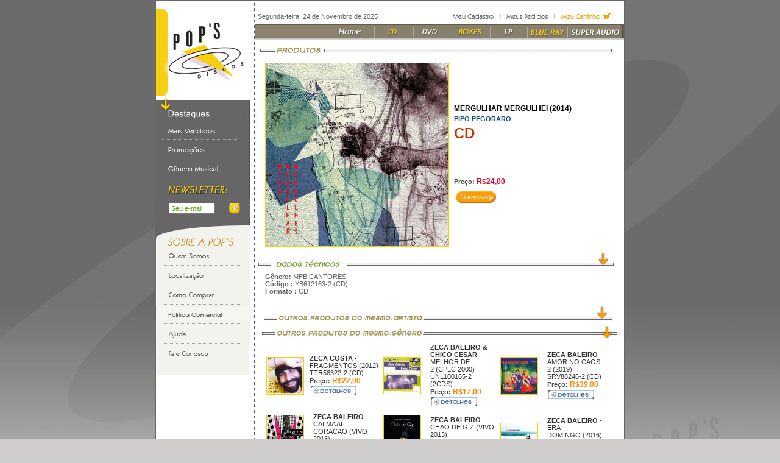

--- FILE ---
content_type: text/html
request_url: https://popsdiscos.com.br/detalhe.asp?shw_ukey=40986
body_size: 5135
content:

<html><!-- InstanceBegin template="/Templates/internas2.dwt" codeOutsideHTMLIsLocked="false" -->
<head>
<meta http-equiv="Content-Type" content="text/html; charset=iso-8859-1">
<!-- InstanceBeginEditable name="doctitle" -->
<title>POPS DISCOS - MERGULHAR MERGULHEI(2014)PIPO PEGORARO </title>
<!-- InstanceEndEditable --><style type="text/css">
<!--
body {
	margin-left: 0px;
	margin-top: 0px;
	margin-right: 0px;
	margin-bottom: 0px;
	background-image:url(images/back.jpg);
	background-repeat:no-repeat;
	background-color:#cecdcb;
	background-position:center;
	background-position:top;
}
-->
</style>
<link href="class.css" rel="stylesheet" type="text/css">
<!-- InstanceBeginEditable name="head" -->
<meta name="title" content="Pops Discos - MERGULHAR MERGULHEI(2014)PIPO PEGORARO " />
<meta name="url" content="https://popsdiscos.com.br/detalhe.asp?shw_ukey=40986" />
<meta name="description" content=" O Melhor Lugar para Comprar CDs DVDs e Blue Rays Sï¿½o Paulo! Conheï¿½a a Pops Discos na Rua Teodoro Sampaio, 763 - Loja: 4 Fone/Fax: (011) 3083 - 2564" />
<meta name="keywords" content="CD, DVD, Blue Ray, CDs, DVDs, Blue-ray, Blue rays" />
<meta name="company" content="Pops Discos" />
<!-- InstanceEndEditable -->
<script type="text/JavaScript">
<!--
function MM_findObj(n, d) { //v4.01
  var p,i,x;  if(!d) d=document; if((p=n.indexOf("?"))>0&&parent.frames.length) {
    d=parent.frames[n.substring(p+1)].document; n=n.substring(0,p);}
  if(!(x=d[n])&&d.all) x=d.all[n]; for (i=0;!x&&i<d.forms.length;i++) x=d.forms[i][n];
  for(i=0;!x&&d.layers&&i<d.layers.length;i++) x=MM_findObj(n,d.layers[i].document);
  if(!x && d.getElementById) x=d.getElementById(n); return x;
}

function YY_checkform() { //v4.66
//copyright (c)1998,2002 Yaromat.com
  var args = YY_checkform.arguments; var myDot=true; var myV=''; var myErr='';var addErr=false;var myReq;
  for (var i=1; i<args.length;i=i+4){
    if (args[i+1].charAt(0)=='#'){myReq=true; args[i+1]=args[i+1].substring(1);}else{myReq=false}
    var myObj = MM_findObj(args[i].replace(/\[\d+\]/ig,""));
    myV=myObj.value;
    if (myObj.type=='text'||myObj.type=='password'||myObj.type=='hidden'){
      if (myReq&&myObj.value.length==0){addErr=true}
      if ((myV.length>0)&&(args[i+2]==1)){ //fromto
        var myMa=args[i+1].split('_');if(isNaN(myV)||myV<myMa[0]/1||myV > myMa[1]/1){addErr=true}
      } else if ((myV.length>0)&&(args[i+2]==2)){
          var rx=new RegExp("^[\\w\.=-]+@[\\w\\.-]+\\.[a-z]{2,4}$");if(!rx.test(myV))addErr=true;
      } else if ((myV.length>0)&&(args[i+2]==3)){ // date
        var myMa=args[i+1].split("#"); var myAt=myV.match(myMa[0]);
        if(myAt){
          var myD=(myAt[myMa[1]])?myAt[myMa[1]]:1; var myM=myAt[myMa[2]]-1; var myY=myAt[myMa[3]];
          var myDate=new Date(myY,myM,myD);
          if(myDate.getFullYear()!=myY||myDate.getDate()!=myD||myDate.getMonth()!=myM){addErr=true};
        }else{addErr=true}
      } else if ((myV.length>0)&&(args[i+2]==4)){ // time
        var myMa=args[i+1].split("#"); var myAt=myV.match(myMa[0]);if(!myAt){addErr=true}
      } else if (myV.length>0&&args[i+2]==5){ // check this 2
            var myObj1 = MM_findObj(args[i+1].replace(/\[\d+\]/ig,""));
            if(myObj1.length)myObj1=myObj1[args[i+1].replace(/(.*\[)|(\].*)/ig,"")];
            if(!myObj1.checked){addErr=true}
      } else if (myV.length>0&&args[i+2]==6){ // the same
            var myObj1 = MM_findObj(args[i+1]);
            if(myV!=myObj1.value){addErr=true}
      }
    } else
    if (!myObj.type&&myObj.length>0&&myObj[0].type=='radio'){
          var myTest = args[i].match(/(.*)\[(\d+)\].*/i);
          var myObj1=(myObj.length>1)?myObj[myTest[2]]:myObj;
      if (args[i+2]==1&&myObj1&&myObj1.checked&&MM_findObj(args[i+1]).value.length/1==0){addErr=true}
      if (args[i+2]==2){
        var myDot=false;
        for(var j=0;j<myObj.length;j++){myDot=myDot||myObj[j].checked}
        if(!myDot){myErr+='* ' +args[i+3]+'\n'}
      }
    } else if (myObj.type=='checkbox'){
      if(args[i+2]==1&&myObj.checked==false){addErr=true}
      if(args[i+2]==2&&myObj.checked&&MM_findObj(args[i+1]).value.length/1==0){addErr=true}
    } else if (myObj.type=='select-one'||myObj.type=='select-multiple'){
      if(args[i+2]==1&&myObj.selectedIndex/1==0){addErr=true}
    }else if (myObj.type=='textarea'){
      if(myV.length<args[i+1]){addErr=true}
    }
    if (addErr){myErr+='* '+args[i+3]+'\n'; addErr=false}
  }
  if (myErr!=''){alert('Preencha corretamente o(s) campo(s) abaixo:\n\n'+myErr)}
  document.MM_returnValue = (myErr=='');
}
//-->
</script>
</head>

<body>
<table width="100%"  border="0" cellpadding="0" cellspacing="0" class="style5">
  <tr>
    <td align="center">
      <table width="770" border="0" align="center" cellpadding="0" cellspacing="0" bgcolor="#FFFFFF" class="style5" style="border:1px #666666 solid">
        <tr>
          <td><table width="100%"  border="0" cellpadding="0" cellspacing="0" bordercolor="#666666" class="style5">
<tr>
                      <td width="161" height="160" valign="top"><table width="100%"  border="0" cellspacing="0" cellpadding="0">
                        <tr>
                          <td><a href="index.asp"><img src="images/topointernas.gif" width="158" height="160" border="0"></a></td>
                        </tr>
                        <tr>
                          <td><table width="100%"  border="0" cellspacing="0" cellpadding="0">
                            <tr>
                              <td><a href="lancamentos.asp"><img src="images/menu/lancamentos2.gif" width="161" height="41" border="0"></a></td>
                            </tr>
                            <tr>
                              <td><a href="maisvendidos.asp"><img src="images/menu/maisvendidos.gif" width="161" height="31" border="0"></a></td>
                            </tr>
                            <tr>
                              <td><a href="promocoes.asp"><img src="images/menu/promocoes.gif" width="161" height="31" border="0"></a></td>
                            </tr>
                            <tr>
                              <td><a href="https://www.popsdiscos.com.br/listagem_cd.asp"><img src="images/menu/generomusical.gif" width="161" height="31" border="0"></a></td>
                            </tr>
                            <tr>
                              <form action="newsletter.asp" method="post" name="frm_newsletter" id="frm_newsletter" onSubmit="YY_checkform('frm_newsletter','email','#S','2','E-mail inv&aacute;lido.');return document.MM_returnValue"><td width="161" height="31" background="images/menu/barranewsletter.gif">
                                <img src="images/menu/newsletter.gif" width="161" height="31">
                              </td></form>
                            </tr>
                            <tr>
                              <td><table width="154"  border="0" cellpadding="0" cellspacing="2" bordercolor="#666666" bgcolor="#666666">
                                <tr>
                                  <td width="108" bgcolor="#666666"><div align="center">
                                      <input name="email" type="text" class="pagamento" id="email" size="10" onFocus="javascript:this.value='';" onBlur="if( this.value == '' ) this.value='Seu e-mail';" value="Seu e-mail">
                                  </div></td>
                                  <td width="33" bgcolor="#666666"><a href="#">
                                    <input type="image" name="imageField" src="images/btn_newsletter.gif">
                                  </a></td>
                                </tr>
                              </table></td>
                            </tr>
                            <tr>
                              <td><img src="images/menu/divisoria.gif" width="161" height="31"></td>
                            </tr>
                            <tr>
                              <td><img src="images/menu/sobreapops.gif" width="161" height="18"></td>
                            </tr>
                            <tr>
                              <td><a href="quemsomos.asp"><img src="images/menu/quemsomos.gif" width="161" height="32" border="0"></a></td>
                            </tr>
                            <tr>
                              <td><a href="localizacao.asp"><img src="images/menu/localizacao.gif" width="161" height="32" border="0"></a></td>
                            </tr>
                            <tr>
                              <td><a href="comocomprar.asp"><img src="images/menu/comprar.gif" width="161" height="32" border="0"></a></td>
                            </tr>
                            <tr>
                              <td><a href="politica.asp"><img src="images/menu/politica.gif" width="161" height="32" border="0"></a></td>
                            </tr>
                            <tr>
                              <td><a href="ajuda.asp"><img src="images/menu/ajuda.gif" width="161" height="32" border="0"></a></td>
                            </tr>
                            <tr>
                              <td><a href="contato.asp"><img src="images/menu/faleconosco.gif" width="161" height="32" border="0"></a></td>
                            </tr>
                            <tr>
                              <td><img src="images/menu/rodapemenu.gif" width="161" height="16"></td>
                            </tr>
                          </table></td>
                        </tr>
                      </table></td>
                    <td width="1" valign="top" background="images/pontos.gif"></td>
                    <td valign="top"><table width="100%"  border="0" cellspacing="0" cellpadding="0">
                    <tr>
                      <td><table width="100%"  border="0" cellpadding="0" cellspacing="0" class="style5">
                        <tr>
                          <td valign="bottom" style="padding:5px"><script> 
// Data corrente exemplo: Terï¿½a-feira, 23 de agosto de 2005.
  
Hoje = new Date() 
  
Data = Hoje.getDate() 
  
Dia = Hoje.getDay() 
  
Mes = Hoje.getMonth() 
  
Ano = Hoje.getFullYear() 
  
// 
  
if (Data<10) { 
  
Data = "0" + Data} 
  
if (Ano < 2000) { 
  
Ano = "19" + Ano} 
  
// 
  
NomeDia = new Array(7) 
  
NomeDia[0] = "Domingo" 
  
NomeDia[1] = "Segunda-feira" 
  
NomeDia[2] = "Terï¿½a-feira" 
  
NomeDia[3] = "Quarta-feira" 
  
NomeDia[4] = "Quinta-feira" 
  
NomeDia[5] = "Sexta-feira" 
  
NomeDia[6] = "Sï¿½bado" 
  
// 
  
NomeMes = new Array(12) 
  
NomeMes[0] = "Janeiro" 
  
NomeMes[1] = "Fevereiro" 
  
NomeMes[2] = "Marï¿½o" 
  
NomeMes[3] = "Abril" 
  
NomeMes[4] = "Maio" 
  
NomeMes[5] = "Junho" 
  
NomeMes[6] = "Julho" 
  
NomeMes[7] = "Agosto" 
  
NomeMes[8] = "Setembro" 
  
NomeMes[9] = "Outubro" 
  
NomeMes[10] = "Novembro" 
  
NomeMes[11] = "Dezembro" 
  
// 
  
  
// function MostrarData() { 
  
document.write (NomeDia[Dia] + ", " + Data + " de " + NomeMes[Mes] + " de " + Ano) 
  
// } 
</script></td>
                          <td width="289"><div align="right"><img src="images/home_02.gif" width="289" height="37" border="0" usemap="#Map3Map">
                          </div></td>
                        </tr>
                      </table></td>
                    </tr>
                    <tr>
                      <td background="images/home_generos_back.jpg"><img src="images/home_generos_menu2.jpg" width="471" height="30" border="0" align="right" usemap="#Map"></td>
                    </tr>
                  </table>
                    <!-- InstanceBeginEditable name="EditRegion1" -->
<link rel="stylesheet" href="./css.css" type="text/css">                       
                <table width="100%"  border="0" cellspacing="0" cellpadding="0">
                  <tr>
                    <td><img src="images/produtos_tit.gif" width="593" height="31"></td>
                  </tr>
                  <tr>
                    <td><div align="center">
                      <table width="96%"  border="0" cellspacing="4" cellpadding="0">
                        <tr>
                          <td width="30%">
						  
								  <img style="border:#F7CE12 1px solid" src="images/uploads/pipo pegoraro mergulhart mergulhei.jpg" width="300">
						  
						  </td>
                          <td width="70%"><table width="80%"  border="0" cellpadding="0" cellspacing="4" class="style5">
                            <tr>
                              <td><div align="left" class="arial2pretoB"><strong>MERGULHAR MERGULHEI&nbsp;(2014)</strong></div></td>
                            </tr>
                            <tr>
                              <td><div align="left" class="style4"><strong>PIPO PEGORARO </strong></div></td>
                            </tr>
                            
                            <tr>
                              <td height="82" valign="top"><div align="left"><font size="+2" color="#CC3300"><strong>CD<br><font size="2"></font></strong></font></div></td>
                            </tr>
                            <tr>
                            <td class="ab2verm">
							
                            <span class="style16">Pre&ccedil;o:</span> R$24,00</td>
                            </tr>
                            <tr>
                              <td>
                              <div align="left"><a href="carrinho.asp?shw_ukey=40986"><img src="images/cds/btn_comprar.gif" width="73" height="28" border="0"></a></div>
                              </td>
                            </tr>
                          </table></td>
                        </tr>
                      </table>
                    </div></td>
                  </tr>
                  <tr>
                    <td><img src="images/cds/dados_title.gif" width="592" height="35"></td>
                  </tr>
                  <tr>
                    <td><div align="center">
                      <table width="96%"  border="0" cellspacing="4" cellpadding="0">
                        <tr>
                        
                          <td class="style5"><strong>G&ecirc;nero:</strong> MPB CANTORES<br>
                            <strong>C&oacute;digo :</strong> YB612163-2 (CD)<br>
                            <strong>Formato :</strong> CD<br>
                            <br>
                              </td>
                        </tr>
                      </table>
                    </div></td>
                  </tr>
                  <tr>
                    <td><img src="images/cds/outros_title.gif" width="592" height="33"></td>
                  </tr>
                  <tr>
                    <td><div align="center">
                      <table width="96%"  border="0" cellspacing="4" cellpadding="0">
                          
                      </table>
                    </div></td>
                  </tr>
                  <tr>
                    <td><div align="center"><img src="images/tit_outrosmesmogenero.jpg" width="592" height="25"></div></td>
                  </tr>
                  <tr>
                    <td><div align="center">
                        <table width="96%"  border="0" cellspacing="4" cellpadding="0">
                            
                        <tr>

                                <td width="33%">
								<table width="100%"  border="0" cellspacing="2" cellpadding="0">
                                  <tr>
                                    <td width="75">
                                    <a href="detalhe.asp?shw_ukey=38592">
									
								  <img style="border:#F7CE12 1px solid" src="images/uploads/ZECA COSTA FRAGMENTOS TTR58322-2.jpg" width="60">
								  
                                  </a>
									</td>
                                    <td><table width="100%"  border="0" cellspacing="0" cellpadding="0">
                                        <tr>
                                          <td class="style5"><a href="detalhe.asp?shw_ukey=38592"><strong>ZECA COSTA </strong> - 
                                            FRAGMENTOS&nbsp;(2012) <br>
                                          </a><a href="detalhe.asp?shw_ukey=38592">TTR58322-2 (CD)</a></td>
                                        </tr>
                                        <tr>
                                          <td class="dest">
										  
                                            <span class="style16">Pre&ccedil;o:</span> R$22,00
										  </td>
                                        </tr>
                                        <tr>
                                          <td><a href="detalhe.asp?shw_ukey=38592"><img src="images/detalhes.gif" width="79" height="20" border="0"></a></td>
                                        </tr>
                                    </table></td>
                                  </tr>
                                </table>
								</td>

                                <td width="33%">
								<table width="100%"  border="0" cellspacing="2" cellpadding="0">
                                  <tr>
                                    <td width="75">
                                    <a href="detalhe.asp?shw_ukey=51397">
									
								  <img style="border:#F7CE12 1px solid" src="images/uploads/UNL100165-2.webp" width="60">
								  
                                  </a>
									</td>
                                    <td><table width="100%"  border="0" cellspacing="0" cellpadding="0">
                                        <tr>
                                          <td class="style5"><a href="detalhe.asp?shw_ukey=51397"><strong>ZECA BALEIRO & CHICO CESAR</strong> - 
                                            MELHOR DE 2&nbsp;(CPLC 2000) <br>
                                          </a><a href="detalhe.asp?shw_ukey=51397">UNL100165-2 (2CDS)</a></td>
                                        </tr>
                                        <tr>
                                          <td class="dest">
										  
                                            <span class="style16">Pre&ccedil;o:</span> R$17,00
										  </td>
                                        </tr>
                                        <tr>
                                          <td><a href="detalhe.asp?shw_ukey=51397"><img src="images/detalhes.gif" width="79" height="20" border="0"></a></td>
                                        </tr>
                                    </table></td>
                                  </tr>
                                </table>
								</td>

                                <td width="33%">
								<table width="100%"  border="0" cellspacing="2" cellpadding="0">
                                  <tr>
                                    <td width="75">
                                    <a href="detalhe.asp?shw_ukey=47568">
									
								  <img style="border:#F7CE12 1px solid" src="images/uploads/SRV88246-2.jpg" width="60">
								  
                                  </a>
									</td>
                                    <td><table width="100%"  border="0" cellspacing="0" cellpadding="0">
                                        <tr>
                                          <td class="style5"><a href="detalhe.asp?shw_ukey=47568"><strong>ZECA BALEIRO </strong> - 
                                            AMOR NO CAOS 2&nbsp;(2019) <br>
                                          </a><a href="detalhe.asp?shw_ukey=47568">SRV88246-2 (CD)</a></td>
                                        </tr>
                                        <tr>
                                          <td class="dest">
										  
                                            <span class="style16">Pre&ccedil;o:</span> R$39,00
										  </td>
                                        </tr>
                                        <tr>
                                          <td><a href="detalhe.asp?shw_ukey=47568"><img src="images/detalhes.gif" width="79" height="20" border="0"></a></td>
                                        </tr>
                                    </table></td>
                                  </tr>
                                </table>
								</td>

                          </tr>
                              
                        <tr>

                                <td width="33%">
								<table width="100%"  border="0" cellspacing="2" cellpadding="0">
                                  <tr>
                                    <td width="75">
                                    <a href="detalhe.asp?shw_ukey=40332">
									
								  <img style="border:#F7CE12 1px solid" src="images/uploads/SLV300951.jpg" width="60">
								  
                                  </a>
									</td>
                                    <td><table width="100%"  border="0" cellspacing="0" cellpadding="0">
                                        <tr>
                                          <td class="style5"><a href="detalhe.asp?shw_ukey=40332"><strong>ZECA BALEIRO </strong> - 
                                            CALMA AI CORACAO&nbsp;(VIVO 2013) <br>
                                          </a><a href="detalhe.asp?shw_ukey=40332">SLV300951-9 (DVD)</a></td>
                                        </tr>
                                        <tr>
                                          <td class="dest">
										  
                                            <span class="style16">Pre&ccedil;o:</span> R$25,00
										  </td>
                                        </tr>
                                        <tr>
                                          <td><a href="detalhe.asp?shw_ukey=40332"><img src="images/detalhes.gif" width="79" height="20" border="0"></a></td>
                                        </tr>
                                    </table></td>
                                  </tr>
                                </table>
								</td>

                                <td width="33%">
								<table width="100%"  border="0" cellspacing="2" cellpadding="0">
                                  <tr>
                                    <td width="75">
                                    <a href="detalhe.asp?shw_ukey=41918">
									
								  <img style="border:#F7CE12 1px solid" src="images/uploads/SLV301364.jpg" width="60">
								  
                                  </a>
									</td>
                                    <td><table width="100%"  border="0" cellspacing="0" cellpadding="0">
                                        <tr>
                                          <td class="style5"><a href="detalhe.asp?shw_ukey=41918"><strong>ZECA BALEIRO </strong> - 
                                            CHAO DE GIZ&nbsp;(VIVO 2013) <br>
                                          </a><a href="detalhe.asp?shw_ukey=41918">SLV301364-9 (DVD)</a></td>
                                        </tr>
                                        <tr>
                                          <td class="dest">
										  
                                            <span class="style16">Pre&ccedil;o:</span> R$28,00
										  </td>
                                        </tr>
                                        <tr>
                                          <td><a href="detalhe.asp?shw_ukey=41918"><img src="images/detalhes.gif" width="79" height="20" border="0"></a></td>
                                        </tr>
                                    </table></td>
                                  </tr>
                                </table>
								</td>

                                <td width="33%">
								<table width="100%"  border="0" cellspacing="2" cellpadding="0">
                                  <tr>
                                    <td width="75">
                                    <a href="detalhe.asp?shw_ukey=43151">
									
								  <img style="border:#F7CE12 1px solid" src="images/uploads/SLV304327-2.jpg" width="60">
								  
                                  </a>
									</td>
                                    <td><table width="100%"  border="0" cellspacing="0" cellpadding="0">
                                        <tr>
                                          <td class="style5"><a href="detalhe.asp?shw_ukey=43151"><strong>ZECA BALEIRO </strong> - 
                                            ERA DOMINGO&nbsp;(2016) <br>
                                          </a><a href="detalhe.asp?shw_ukey=43151">SLV304327-2 (CD)</a></td>
                                        </tr>
                                        <tr>
                                          <td class="dest">
										  
                                            <span class="style16">Pre&ccedil;o:</span> R$38,00
										  </td>
                                        </tr>
                                        <tr>
                                          <td><a href="detalhe.asp?shw_ukey=43151"><img src="images/detalhes.gif" width="79" height="20" border="0"></a></td>
                                        </tr>
                                    </table></td>
                                  </tr>
                                </table>
								</td>

                          </tr>
                              
                        </table>
                        </div></td>
                  </tr>
                </table>
                <!-- InstanceEndEditable --></td>
                  </tr>
            <tr valign="top">
              <td height="5" colspan="3"></td>
            </tr>
            <tr valign="top">
              <td  background="images/home_08.gif" height="72" colspan="3" style="padding-top:10px"><div align="center">Copyright &copy; 2007 POP'S DISCOS. Todos os direitos reservados.              </div></td>
            </tr>
            <tr valign="top">
              
            </tr>
          </table></td>
        </tr>
      </table>
    </td>
  </tr>
</table>
<map name="Map3">
  <area shape="rect" coords="290,18,366,35" href="#">
  <area shape="rect" coords="379,18,453,33" href="#">
  <area shape="rect" coords="465,18,552,34" href="#">
</map>
<map name="Map">
  <area shape="rect" coords="69,3,117,24" href="listagem_cd.asp">
  <area shape="rect" coords="130,5,174,25" href="listagem_dvd.asp">
  <area shape="rect" coords="191,3,243,26" href="listagem_boxes.asp">
  <area shape="rect" coords="263,3,302,23" href="listagem_lp.asp">
  <area shape="rect" coords="315,4,375,23" href="listagem_br.asp">
  <area shape="rect" coords="2,2,41,24" href="index.asp">
  <area shape="rect" coords="383,6,464,24" href="listagem_sa.asp">
</map>
<map name="Map3Map">
  <area shape="rect" coords="5,17,79,34" href="alteracaocadastro.asp">
  <area shape="rect" coords="90,17,168,35" href="meuspedidos.asp">
  <area shape="rect" coords="181,17,272,35" href="carrinho.asp">
</map>
<map name="Map4Map">
  <area shape="rect" coords="5,17,79,34" href="alteracaocadastro.asp">
  <area shape="rect" coords="90,17,168,35" href="meuspedidos.asp">
  <area shape="rect" coords="181,17,272,35" href="carrinho.asp">
  <area shape="rect" coords="299,18,326,35" href="logout.asp">
</map>
<script defer src="https://static.cloudflareinsights.com/beacon.min.js/vcd15cbe7772f49c399c6a5babf22c1241717689176015" integrity="sha512-ZpsOmlRQV6y907TI0dKBHq9Md29nnaEIPlkf84rnaERnq6zvWvPUqr2ft8M1aS28oN72PdrCzSjY4U6VaAw1EQ==" data-cf-beacon='{"version":"2024.11.0","token":"fd1cc2931b40487899aba6b5ce5394a4","r":1,"server_timing":{"name":{"cfCacheStatus":true,"cfEdge":true,"cfExtPri":true,"cfL4":true,"cfOrigin":true,"cfSpeedBrain":true},"location_startswith":null}}' crossorigin="anonymous"></script>
</body>
<!-- InstanceEnd --></html>


--- FILE ---
content_type: text/css
request_url: https://popsdiscos.com.br/class.css
body_size: 567
content:
a       {  text-decoration: none }
a:hover {   text-decoration: underline }
.menu  { color: #4F6B75; font-weight: normal; font-size: 10px; font-family: Arial, Helvetica, Geneva, Swiss, SunSans-Regular}
.menuINTERNO  { color: #666666; font-weight: normal; font-size: 10px; font-family: Arial, Helvetica, Geneva, Swiss, SunSans-Regular}
.ab2azul   { color: #2375A3; font-weight: bold; font-size: 8pt; font-family: Arial, Helvetica, Geneva, Swiss, SunSans-Regular }
.ab2azul2   { color: #2375A3; font-weight: normal; font-size: 8pt; font-family: Arial, Helvetica, Geneva, Swiss, SunSans-Regular }
.ab2branca { color: white; font-weight: bold; font-size: 9pt; font-family: Arial, Helvetica, Geneva, Swiss, SunSans-Regular }
.a2branca { color: white; font-weight: normal; font-size: 9pt; font-family: Arial, Helvetica, Geneva, Swiss, SunSans-Regular }
.ab1azul { color: #131c46; font-weight: bold; font-size: 8pt; font-family: Arial, Helvetica, Geneva, Swiss, SunSans-Regular; text-decoration: none }
.ab2verm { color: #df0031; font-weight: bold; font-size: 9pt; font-family: Arial, Helvetica, Geneva, Swiss, SunSans-Regular }
.a2verm { color: #df0031; font-weight: normal; font-size: 11px; font-family: Arial, Helvetica, Geneva, Swiss, SunSans-Regular }
.quizz { color: #faf9f7; font-style: normal; font-weight: normal; font-size: 8pt; font-family: Arial, Helvetica, Geneva, Swiss, SunSans-Regular; text-decoration: none }
.quizz1 { color: #faf9f7; font-style: normal; font-weight: normal; font-size: 9pt; font-family: Arial, Helvetica, Geneva, Swiss, SunSans-Regular; text-decoration: none }
.arial2bcin  { color: #696969; font-style: normal; font-weight: bold; font-size: 9pt; font-family: Arial, Helvetica, Geneva, Swiss, SunSans-Regular; text-decoration: none }
.arial2cin { color: #696969; font-style: normal; font-weight: normal; font-size: 9pt; font-family: Arial, Helvetica, Geneva, Swiss, SunSans-Regular; text-decoration: none }
.arial1cin { color: #696969; font-style: normal; font-weight: normal; font-size: 8pt; font-family: Arial, Helvetica, Geneva, Swiss, SunSans-Regular; text-decoration: none }
.arial1bcin { color: #696969; font-style: normal; font-weight: bold; font-size: 8pt; font-family: Arial, Helvetica, Geneva, Swiss, SunSans-Regular; text-decoration: none }
.quizzpe { color: #faf9f7; font-style: normal; font-weight: bold; font-size: 8pt; font-family: Arial, Helvetica, Geneva, Swiss, SunSans-Regular; text-decoration: none }
.form     { color: #000000; background-color: #164968; border: solid white; width: 30px; height: 15px }
.txt { color: #ffffff; font-style: normal; font-weight: normal; font-size: 8pt; font-family: Arial, Helvetica, Geneva, Swiss, SunSans-Regular; text-decoration: none; background-color: #88806D; width: 100px; height: 20px }
.arial1laranj { color: #ff8700; font-style: normal; font-weight: normal; font-size: 7pt; font-family: Tahoma; text-decoration: none }
.arial1laranj2 { color: #ff8700; font-style: bold; font-weight: normal; font-size: 11px; font-family: Arial, Helvetica, Geneva, Swiss, SunSans-Regular; text-decoration: none }
.arial1laranj3 { color: #EFA404; font-style: bold; font-weight: normal; font-size: 11px; font-family: Arial, Helvetica, Geneva, Swiss, SunSans-Regular; text-decoration: none }
.dest { color: #ff8700; font-style: normal; font-weight: bold; font-size: 9pt; font-family: Arial, Helvetica, Geneva, Swiss, SunSans-Regular; text-decoration: none }
.style1 {font-family: Arial, Helvetica, sans-serif;	font-size: 7pt; color: #5E5F60; }
.style2 {font-family: Arial, Helvetica, sans-serif;	font-size: 7pt; color: #1A5479; }
.style4 {font-family: Arial, Helvetica, sans-serif; font-size: 11px; color: #145076; }
.pagamento {font-family: Arial, Helvetica, sans-serif; font-size: 11px; color: #4DA600; }
.style5 { font-family: Arial, Helvetica, sans-serif; font-size: 11px; color: #606161; }
.verdelink { font-family: Arial, Helvetica, sans-serif; font-size: 11px; color: #1A5479; }
.style9 {font-family: Arial, Helvetica, sans-serif; font-size: 8pt color: #FFFFFF; }
.style15 { font-family: Arial, Helvetica, sans-serif; font-size: 9px; color: #FFFFFF; }
.style16 { font-family: Arial, Helvetica, sans-serif; font-size: 8pt; color: #4D4C48; }
.txt1 {
	color: #666666;
	font-style: normal;
	font-weight: normal;
	font-size: 7pt;
	font-family: Arial, Helvetica, Geneva, Swiss, SunSans-Regular;
	text-decoration: none;
	background-color: #FFFFFF;
	width: 120px;
	height: 12px;
	border: 1px solid #bad6e3;
}
.txt3 { color: #ff8700; font-style: normal; font-weight: normal; font-size: 8pt; font-family: Arial, Helvetica, Geneva, Swiss, SunSans-Regular; text-decoration: none; background-color: #2c2c38; width: 150px; height: 20px }
.arial1preto { color: #180000; font-style: normal; font-weight: normal; font-size: 8pt; font-family: Arial, Helvetica, Geneva, Swiss, SunSans-Regular }
.arial2preto { color: black; font-style: normal; font-weight: normal; font-size: 9pt; font-family: Arial, Helvetica, Geneva, Swiss, SunSans-Regular }
.arial2pretoB { color: black; font-style: normal; font-weight: bold; font-size: 9pt; font-family: Arial, Helvetica, Geneva, Swiss, SunSans-Regular }
.arial1verde {
color: #4F6B75; font-style: normal; font-weight: normal; font-size: 7pt; font-family: Arial, Helvetica, Geneva, Swiss, SunSans-Regular
}
.txt4 {
	color: #000000;
	font-style: normal;
	font-weight: normal;
	font-size: 7pt;
	font-family: Arial, Helvetica, Geneva, Swiss, SunSans-Regular;
	text-decoration: none;
	background-color: #36727B;
	width: 230px;
	height: 100px;
	border: 1px groove #091A1A;
}
.txt5 {
	color: #000000;
	font-style: normal;
	font-weight: normal;
	font-size: 7pt;
	font-family: Arial, Helvetica, Geneva, Swiss, SunSans-Regular;
	text-decoration: none;
	background-color: #36727B;
	width: 40px;
	height: 16px;
	border: 1px groove #091A1A;
}
.txt2 {

	color: #666666;
	font-style: normal;
	font-weight: normal;
	font-size: 7pt;
	font-family: Arial, Helvetica, Geneva, Swiss, SunSans-Regular;
	text-decoration: none;
	background-color: #FFFFFF;
	width: 70px;
	height: 11px;
	border: 1px solid #bad6e3;
}


--- FILE ---
content_type: text/css
request_url: https://popsdiscos.com.br/css.css
body_size: -288
content:
@charset "utf-8";
/* CSS Document */

a{
color:#333333;
text-decoration:none
}
a:hover{
color:#333333;
text-decoration:underline
}


